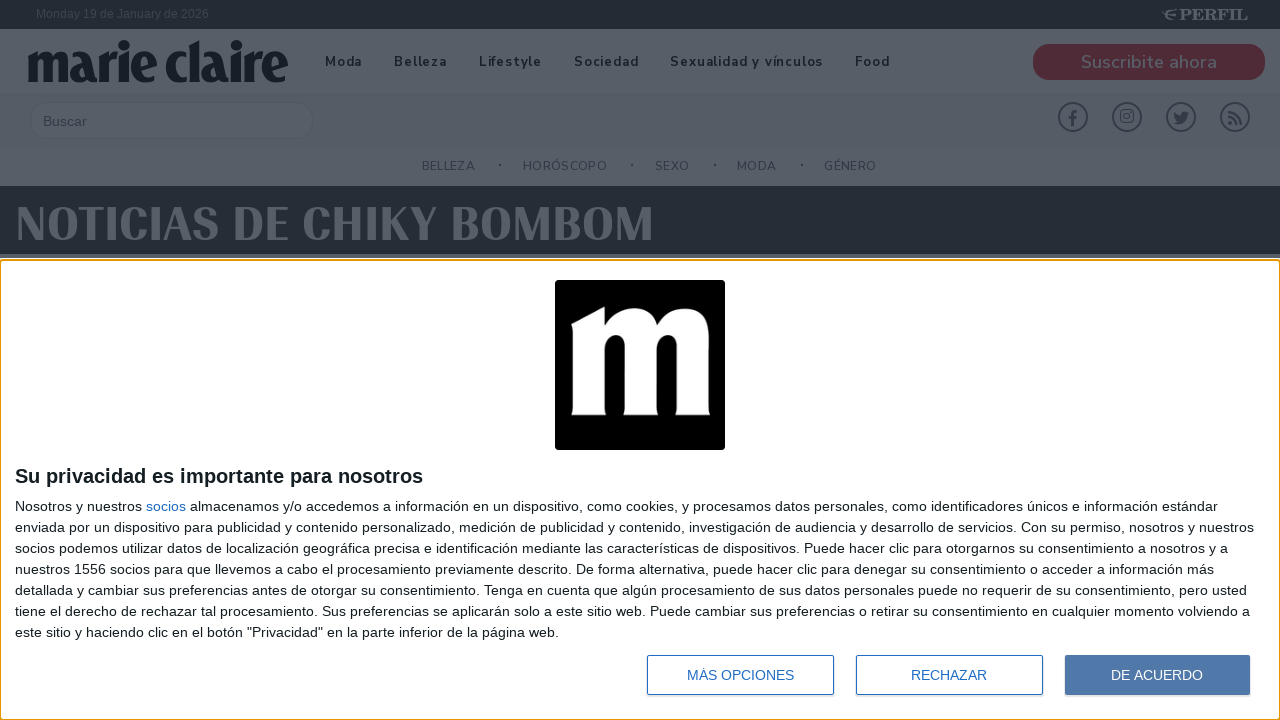

--- FILE ---
content_type: text/html; charset=UTF-8
request_url: https://marieclaire.perfil.com/personalidades/chiky-bombom
body_size: 7079
content:
<!DOCTYPE html>
<!--
Version: 19-01-2026 10:15:12
-->
<html lang="es">
    <head>
        <meta charset="utf-8">
        <meta name="viewport" content="width=device-width, initial-scale=1, shrink-to-fit=no">
        <meta http-equiv="Refresh" content="600" />        <meta name="description" content="Noticias de chiky bombom. Marie Claire es una revista para mujeres actuales que se interesa por la moda, la belleza, el lifestyle y tiene compromiso con cuestiones de género, realidades femeninas y el medio ambiente.">
        <meta name="ads-load" content="1">
        <meta name="ads-sec" content="seccion">
        <meta name="ads-client" content="28476">
        <meta property="fb:pages" content="229226704492973" />
                    <meta property="fb:pages" content="229226704492973" />
        
        <meta name="analytics-path-name" content="">
        <meta name="analytics-client-id" content="">
        <meta name="analytics-run" content="1">
        <meta name="analytics-view" content=" tags.personalidades.show ">
        <meta name="analytics-data" content="{&quot;tag&quot;:&quot;chiky-bombom&quot;,&quot;section&quot;:&quot;sitios.marieclaire.tag&quot;}">
        <meta name="latam-analytics-client-id" content="">
        <meta name="latam-analytics-path-name" content="">
        <meta name="comscore-client-id" content="6906401">

        <meta name="msapplication-TileColor" content="#ffffff">
        <meta name="msapplication-TileImage" content="/ms-icon-144x144.png">
        <meta name="theme-color" content="#ffffff">

        <meta name="last-render" content="19-01-10 10:15:12">
        
        <title>Chiky-bombom | Marie Claire</title>

        <link rel="apple-touch-icon" sizes="57x57" href="https://marieclaire.perfil.com/img/favicon/apple-icon-57x57.png">
        <link rel="apple-touch-icon" sizes="60x60" href="https://marieclaire.perfil.com/img/favicon/apple-icon-60x60.png">
        <link rel="apple-touch-icon" sizes="72x72" href="https://marieclaire.perfil.com/img/favicon/apple-icon-72x72.png">
        <link rel="apple-touch-icon" sizes="76x76" href="https://marieclaire.perfil.com/img/favicon/apple-icon-76x76.png">
        <link rel="apple-touch-icon" sizes="114x114" href="https://marieclaire.perfil.com/img/favicon/apple-icon-114x114.png">
        <link rel="apple-touch-icon" sizes="120x120" href="https://marieclaire.perfil.com/img/favicon/apple-icon-120x120.png">
        <link rel="apple-touch-icon" sizes="144x144" href="https://marieclaire.perfil.com/img/favicon/apple-icon-144x144.png">
        <link rel="apple-touch-icon" sizes="152x152" href="https://marieclaire.perfil.com/img/favicon/apple-icon-152x152.png">
        <link rel="apple-touch-icon" sizes="180x180" href="https://marieclaire.perfil.com/img/favicon/apple-icon-180x180.png">
        <link rel="icon" type="image/png" sizes="192x192"  href="https://marieclaire.perfil.com/img/favicon/android-icon-192x192.png">
        <link rel="icon" type="image/png" sizes="32x32" href="https://marieclaire.perfil.com/img/favicon/favicon-32x32.png.png">
        <link rel="icon" type="image/png" sizes="96x96" href="https://marieclaire.perfil.com/img/favicon/favicon-96x96.png">
        <link rel="icon" type="image/png" sizes="16x16" href="https://marieclaire.perfil.com/img/favicon/favicon-16x16.png">
        <link rel="manifest" href="https://marieclaire.perfil.com/img/favicon/manifest.json">
        <link rel="manifest" href="https://marieclaire.perfil.com/onesignal-manifest.json">

        <link rel="preconnect" href="https://player.performgroup.com">
        <link rel="preconnect" href="https://prg.smartadserver.com">
        <link rel="preconnect" href="https://onesignal.com">
        <link rel="preconnect" href="https://ads.us.e-planning.net">
        <link rel="preconnect" href="https://ad.doubleclick.net">
        <link rel="preconnect" href="https://ut.e-planning.video">
        <link rel="preconnect" href="https://bidder.criteo.com">
            <link rel="amphtml" href="https://marieclaire.perfil.com/personalidades/amp/chiky-bombom">
        <link rel="stylesheet" type="text/css" href="/css/app.css?id=e5a165f8163422dd628d">

            <!-- TAboola Sidebar Script -->
    <script type="text/javascript">
      window._taboola = window._taboola || [];
      _taboola.push({home:'auto'});
      !function (e, f, u, i) {
        if (!document.getElementById(i)){
          e.async = 1;
          e.src = u;
          e.id = i;
          f.parentNode.insertBefore(e, f);
        }
      }(document.createElement('script'),
      document.getElementsByTagName('script')[0],
      '//cdn.taboola.com/libtrc/perfil-exitonia/loader.js',
      'tb_loader_script');
      if(window.performance && typeof window.performance.mark == 'function')
        {window.performance.mark('tbl_ic');}
    </script>
<!-- /TAboola Sidebar Script -->    <script type="application/ld+json">
        [{"@context":"http://schema.org","@type":"Organization","name":"Marie Claire","url":"https://marieclaire.perfil.com/","logo":{"@type":"ImageObject","url":"https://marieclaire.perfil.com/img/favicon/ms-icon-310x310.png","width":310,"height":310}},{"@context":"http://schema.org","@type":"WebSite","url":"https://marieclaire.perfil.com/","potentialAction":{"@type":"SearchAction","target":"https://marieclaire.perfil.com/buscador?q={search_term}","query-input":"required name=search_term"}}]
    </script>

		<!-- Google Tag Manager -->
    <script>
        
window.dataLayer = window.dataLayer || [];
dataLayer.push({
    "brand": "marieclaire",
    "brandPretty": "Marie Claire",
    "environment": "main",
    "pageCategory": "vitrina de notas",
    "articleFormat": "estandar"
});

        console.log('GTM', window.dataLayer);
      (function(w,d,s,l,i){w[l]=w[l]||[];w[l].push({'gtm.start':
    new Date().getTime(),event:'gtm.js'});var f=d.getElementsByTagName(s)[0],
    j=d.createElement(s),dl=l!='dataLayer'?'&l='+l:'';j.async=true;j.src=
    'https://www.googletagmanager.com/gtm.js?id='+i+dl;f.parentNode.insertBefore(j,f);
    })(window,document,'script','dataLayer','GTM-KT9DTDC');
    </script>
    <!-- End Google Tag Manager -->

        
                

		
		
        
                    <script id="navegg" type="text/javascript">
                (function(n,v,g){o='Navegg';if(!n[o]){
                    a=v.createElement('script');a.src=g;b=document.getElementsByTagName('script')[0];
                    b.parentNode.insertBefore(a,b);n[o]=n[o]||function(parms){
                        n[o].q=n[o].q||[];n[o].q.push([this, parms])};}})
                (window, document, 'https://tag.navdmp.com/universal.min.js');
                window.naveggReady = window.naveggReady||[];
                window.nvgID = new Navegg({
                    acc: 56362
                });
            </script>
        
        
                    <script type="text/javascript">
              function e(e){var t=!(arguments.length>1&&void 0!==arguments[1])||arguments[1],c=document.createElement("script");c.src=e,t?c.type="module":(c.async=!0,c.type="text/javascript",c.setAttribute("nomodule",""));var n=document.getElementsByTagName("script")[0];n.parentNode.insertBefore(c,n)}function t(t,c,n){var a,o,r;null!==(a=t.marfeel)&&void 0!==a||(t.marfeel={}),null!==(o=(r=t.marfeel).cmd)&&void 0!==o||(r.cmd=[]),t.marfeel.config=n,t.marfeel.config.accountId=c;var i="https://sdk.mrf.io/statics";e("".concat(i,"/marfeel-sdk.js?id=").concat(c),!0),e("".concat(i,"/marfeel-sdk.es5.js?id=").concat(c),!1)}!function(e,c){var n=arguments.length>2&&void 0!==arguments[2]?arguments[2]:{};t(e,c,n)}(window,1740,{} /*config*/);
            </script>
                

        <!-- InMobi Choice. Consent Manager Tag v3.0 (for TCF 2.2) -->
<script type="text/javascript" async=true>
  (function() {
    var host = window.location.hostname;
    var element = document.createElement('script');
    var firstScript = document.getElementsByTagName('script')[0];
    var url = 'https://cmp.inmobi.com'
      .concat('/choice/', 'JLynYhbuKN0hh', '/', host, '/choice.js?tag_version=V3');
    var uspTries = 0;
    var uspTriesLimit = 3;
    element.async = true;
    element.type = 'text/javascript';
    element.src = url;

    firstScript.parentNode.insertBefore(element, firstScript);

    function makeStub() {
      var TCF_LOCATOR_NAME = '__tcfapiLocator';
      var queue = [];
      var win = window;
      var cmpFrame;

      function addFrame() {
        var doc = win.document;
        var otherCMP = !!(win.frames[TCF_LOCATOR_NAME]);

        if (!otherCMP) {
          if (doc.body) {
            var iframe = doc.createElement('iframe');

            iframe.style.cssText = 'display:none';
            iframe.name = TCF_LOCATOR_NAME;
            doc.body.appendChild(iframe);
          } else {
            setTimeout(addFrame, 5);
          }
        }
        return !otherCMP;
      }

      function tcfAPIHandler() {
        var gdprApplies;
        var args = arguments;

        if (!args.length) {
          return queue;
        } else if (args[0] === 'setGdprApplies') {
          if (
            args.length > 3 &&
            args[2] === 2 &&
            typeof args[3] === 'boolean'
          ) {
            gdprApplies = args[3];
            if (typeof args[2] === 'function') {
              args[2]('set', true);
            }
          }
        } else if (args[0] === 'ping') {
          var retr = {
            gdprApplies: gdprApplies,
            cmpLoaded: false,
            cmpStatus: 'stub'
          };

          if (typeof args[2] === 'function') {
            args[2](retr);
          }
        } else {
          if(args[0] === 'init' && typeof args[3] === 'object') {
            args[3] = Object.assign(args[3], { tag_version: 'V3' });
          }
          queue.push(args);
        }
      }

      function postMessageEventHandler(event) {
        var msgIsString = typeof event.data === 'string';
        var json = {};

        try {
          if (msgIsString) {
            json = JSON.parse(event.data);
          } else {
            json = event.data;
          }
        } catch (ignore) {}

        var payload = json.__tcfapiCall;

        if (payload) {
          window.__tcfapi(
            payload.command,
            payload.version,
            function(retValue, success) {
              var returnMsg = {
                __tcfapiReturn: {
                  returnValue: retValue,
                  success: success,
                  callId: payload.callId
                }
              };
              if (msgIsString) {
                returnMsg = JSON.stringify(returnMsg);
              }
              if (event && event.source && event.source.postMessage) {
                event.source.postMessage(returnMsg, '*');
              }
            },
            payload.parameter
          );
        }
      }

      while (win) {
        try {
          if (win.frames[TCF_LOCATOR_NAME]) {
            cmpFrame = win;
            break;
          }
        } catch (ignore) {}

        if (win === window.top) {
          break;
        }
        win = win.parent;
      }
      if (!cmpFrame) {
        addFrame();
        win.__tcfapi = tcfAPIHandler;
        win.addEventListener('message', postMessageEventHandler, false);
      }
    };

    makeStub();

    var uspStubFunction = function() {
      var arg = arguments;
      if (typeof window.__uspapi !== uspStubFunction) {
        setTimeout(function() {
          if (typeof window.__uspapi !== 'undefined') {
            window.__uspapi.apply(window.__uspapi, arg);
          }
        }, 500);
      }
    };

    var checkIfUspIsReady = function() {
      uspTries++;
      if (window.__uspapi === uspStubFunction && uspTries < uspTriesLimit) {
        console.warn('USP is not accessible');
      } else {
        clearInterval(uspInterval);
      }
    };

    if (typeof window.__uspapi === 'undefined') {
      window.__uspapi = uspStubFunction;
      var uspInterval = setInterval(checkIfUspIsReady, 6000);
    }
  })();
</script>
<!-- End InMobi Choice. Consent Manager Tag v3.0 (for TCF 2.2) -->
    </head>

    <body class="pf-channel-show">
        
		<!-- Google Tag Manager (noscript) -->
    <noscript><iframe src="https://www.googletagmanager.com/ns.html?id=GTM-KT9DTDC"
    height="0" width="0" style="display:none;visibility:hidden"></iframe></noscript>
    <!-- End Google Tag Manager (noscript) -->

        <div class="container-fluid m-0 p-0">
            <header>
<div class="row m-0">
	<div class="col-12 pf-header-top pr-1 pl-1 pr-lg-3 pl-lg-3">
		<div class="row m-0">
			<div class="col-8 time-top">Monday 19 de January de 2026</div>
			<div class="col-12 col-lg-4 text-right">
				<a href="https://www.perfil.com" target="_blank"><img src="https://marieclaire.perfil.com/img/logo_perfil_light.png"></a>
			</div>
		</div>
	</div>
</div>

<div class="container-fluid m-0 mc-header sticky-top shadow-sm">
	<div class="container px-xl-0 d-flex flex-column flex-lg-row">
		<nav class="col-12 col-lg-8 col-xl-9 d-flex flex-column flex-lg-row text-center">
			<a href="https://marieclaire.perfil.com/" class="logo ml-2 mr-3 navbar-brand" id="logo-small" style="background-color: transparent;">
				<img src="https://marieclaire.perfil.com/img/logo.svg">
			</a> 
			<div class="descripcion-site px-0 d-none d-xl-flex align-items-center mx-auto mx-lg-0">
				<ul class="nav">
											<li class="nav-item"><a class="nav-link" href="/seccion/moda" target="_self" class="" title="">Moda</a></li>
											<li class="nav-item"><a class="nav-link" href="/seccion/belleza" target="_self" class="" title="">Belleza</a></li>
											<li class="nav-item"><a class="nav-link" href="/seccion/lifestyle" target="_self" class="" title="">Lifestyle</a></li>
											<li class="nav-item"><a class="nav-link" href="/seccion/sociedad" target="_self" class="" title="Sociedad">Sociedad</a></li>
											<li class="nav-item"><a class="nav-link" href="/seccion/sexualidad-y-vinculos" target="_self" class="" title="">Sexualidad y vínculos</a></li>
											<li class="nav-item"><a class="nav-link" href="/seccion/food" target="_self" class="" title="food">Food</a></li>
									</ul>
			</div>
		</nav>
		<div class="col-12 col-lg-4 col-xl-3 d-flex justify-content-end align-items-center">
			<div class="suscribite bg-danger text-white px-5 py-1 mx-auto my-2 mx-lg-0 my-lg-0">
				<a href="http://kioscoperfil.com/" class="text-white">Suscribite ahora</a>
			</div>
		</div>
	</div>
</div>

<div class="container-fluid bg-light">
	<div class="container d-flex px-xl-0 py-1">
		<div class="buscador col-5 col-lg-3">
			<form method="get" action="https://marieclaire.perfil.com/buscador" class="d-flex py-1">
				<input class="form-control my-0 py-1 bg-white text-dark border" name="q" type="text" placeholder="Buscar" aria-label="Buscar" value="">
				<button class="btn d-lg-none border-0 bg-white" type="submit"><i class="fas fa-search"></i></button>
			</form>
		</div>
		<div class="social-header col-8 col-lg-9 text-right d-none d-lg-flex justify-content-end pt-1">
			<a href="https://www.facebook.com/marieclairearg/" target="_blank" class="d-block link-social-facebook ml-4 bg-transparent text-secondary text-center rounded-circle p-1"><i class="fab fa-facebook-f"></i></a>
			<a href="https://www.instagram.com/marieclairearg/" target="_blank" class="d-block link-social-instagram ml-4 bg-transparent text-secondary text-center rounded-circle p-1"><i class="d-block fab fa-instagram"></i></a>
			<a href="https://twitter.com/marieclairearg" target="_blank" class="d-block link-social-twitter ml-4 bg-transparent text-secondary text-center rounded-circle p-1"><i class="fab fa-twitter"></i></a>
			<a href="https://marieclaire.perfil.com/feed" target="_blank" class="d-block link-social-rss ml-4 bg-transparent text-secondary text-center rounded-circle p-1"><i class="fa fa-rss"></i></a>
		</div>
		<div class="d-flex d-lg-none col-7 d-flex d-lg-none col-7 justify-content-end">
			<button type="button" class="navbar-toggle collapsed d-lg-none boton-toggle bg-white text-secondary rounded" data-toggle="collapse" data-target=".collapse-temas" aria-expanded="false"><i class="fas fa-bars"></i></button>
		</div>
	</div>
</div>

<div class="container-fluid">
	<div class="container">


		<nav id="menuTemas" class="nav-temas collapse-temas collapse">
			<ul class="nav justify-content-center temas mb-3 mb-lg-0">
									<li class="nav-item text-uppercase px-0">
						<a href="https://marieclaire.perfil.com/noticias/belleza/con-el-paso-del-tiempo.phtml" target="_self" class="px-0 nav-link text-secondary Belleza" title="Belleza">
							Belleza
						</a>
					</li>
									<li class="nav-item text-uppercase px-0">
						<a href="https://marieclaire.perfil.com/noticias/lifestyle/horoscopo-tu-guia-astral-para-la-semana.phtml" target="_self" class="px-0 nav-link text-secondary Lifestyle" title="Lifestyle">
							Horóscopo
						</a>
					</li>
									<li class="nav-item text-uppercase px-0">
						<a href="https://marieclaire.perfil.com/noticias/sexualidad-y-vinculos/erotismo-sexo-cuerpos-55-silver.phtml" target="_self" class="px-0 nav-link text-secondary SEXO" title="SEXO">
							Sexo
						</a>
					</li>
									<li class="nav-item text-uppercase px-0">
						<a href="https://marieclaire.perfil.com/noticias/personajes/mina-serrano-cris-miro-tnt.phtml" target="_self" class="px-0 nav-link text-secondary MODA" title="MODA">
							Moda
						</a>
					</li>
									<li class="nav-item text-uppercase px-0">
						<a href="https://marieclaire.perfil.com/noticias/cultura/vestida-de-azul-un-la-serie-documental-que-toca-el-tabu-de-transexualidad-en-los-anos-80.phtml" target="_self" class="px-0 nav-link text-secondary " title="">
							Género
						</a>
					</li>
									<li class="nav-item text-uppercase px-0">
						<a href="https://marieclaire.perfil.com/noticias/cultura/recorre-antologia-flotante-la-muestra-que-dej-al-descubierto-80-obras-del-artista-carlos-bissolino.phtml" target="_self" class="px-0 nav-link text-secondary " title="">
							Cultura
						</a>
					</li>
							</ul>


			<ul class="nav justify-content-center canales mb-3 mb-lg-0 d-flex flex-column flex-sm-row d-lg-none">
									<li class="nav-item"><a class="nav-link" href="/seccion/moda" target="_self" class="" title="">Moda</a></li>
									<li class="nav-item"><a class="nav-link" href="/seccion/belleza" target="_self" class="" title="">Belleza</a></li>
									<li class="nav-item"><a class="nav-link" href="/seccion/lifestyle" target="_self" class="" title="">Lifestyle</a></li>
									<li class="nav-item"><a class="nav-link" href="/seccion/sociedad" target="_self" class="" title="Sociedad">Sociedad</a></li>
									<li class="nav-item"><a class="nav-link" href="/seccion/sexualidad-y-vinculos" target="_self" class="" title="">Sexualidad y vínculos</a></li>
									<li class="nav-item"><a class="nav-link" href="/seccion/food" target="_self" class="" title="food">Food</a></li>
							</ul>


			<div class="social-header responsivo col-12 d-flex d-lg-none justify-content-center pb-3">
				<a href="https://www.facebook.com/marieclairearg/" target="_blank" class="d-block link-social-facebook ml-4 bg-transparent text-secondary text-center rounded-circle p-1" rel=“me nofollow”><i class="fab fa-facebook-f"></i></a>
				<a href="d-block https://www.instagram.com/marieclairearg/" target="_blank" class="link-social-instagram ml-4 bg-transparent text-secondary text-center rounded-circle p-1" rel=“me nofollow”><i class="d-block fab fa-instagram"></i></a>
				<a href="https://twitter.com/marieclairearg" target="_blank" class="d-block link-social-twitter ml-4 bg-transparent text-secondary text-center rounded-circle p-1" rel=“me nofollow”><i class="fab fa-twitter"></i></a>
				<a href="https://marieclaire.perfil.com/feed" target="_blank" class="d-block link-social-rss ml-4 bg-transparent text-secondary text-center rounded-circle p-1" rel=“me nofollow”><i class="fa fa-rss"></i></a>
			</div>
		</nav>
	</div>
</div>

</header>
            <main>
	<section class="container-fluid p-0 m-0 bg-dark title-channel">
		<div class="container mb-0 text-white pt-2">
            <h1>Noticias de  chiky bombom</h1>
		</div>
	</section>

	<section class="container-fluid p-0 mt-3 mx-0">
		<div class="container d-flex p-0">


			<div class="ad-160x600-left position-relative">
				<div id="" style="top:5em;margin-bottom:1em;" class="ads-space sticky-top" data-id="sticky_160x600x-pos-" data-w="160" data-h="600" data-loaded="false" data-reload="true"></div>
			</div>
			<div class="ad-160x600-right position-relative">
				<div id="" style="top:5em;margin-bottom:1em;" class="ads-space sticky-top float-right text-right" data-id="sticky_160x600x-pos-" data-w="160" data-h="600" data-loaded="false" data-reload="true"></div>
			</div>


			<div class="container mx-0">

				

				
			</div>

		</div>
	</section>
</main>

            <div id="" class="ads-space" data-id="1x1" data-w="1" data-h="1" data-loaded="false" data-reload="false"></div>

            <footer>
    <div class="container-fluid">
        <div class="row">
            <div class="col-xs-12 col-xl-6 offset-xl-3 text-center footer-logo">
                <img src="https://marieclaire.perfil.com/img/logo_blanco.svg">
            </div>
        </div>
        <div class="row mt-3">
            <div class="col-xs-12 col-xl-6 offset-xl-3 text-center">
                <a href="https://www.facebook.com/marieclairearg/" target="_blank" class="link-social-facebook mr-3" rel=“me nofollow”><i class="fab fa-facebook"></i></a>
                <a href="https://twitter.com/marieclairearg" target="_blank" class="link-social-twitter mr-3" rel=“me nofollow”><i class="fab fa-twitter"></i></a>
                <!--
                <a href="https://www.youtube.com/channel/UCfcF62U6nB9I8rVJ13VnHXQ" target="_blank" class="link-social-youtube mr-3"><i class="fab fa-youtube"></i></a>
            -->
                <a href="https://www.instagram.com/marieclairearg/" target="_blank" class="link-social-instagram mr-3" rel=“me nofollow”><i class="fab fa-instagram"></i></a>
                <a href="https://Marie Claire.perfil.com/feed/" target="_blank" class="link-social-rss mr-3" rel=“me nofollow”><i class="fa fa-rss-square"></i></a>
                <a href="https://Marie Claire.perfil.com/sitemap" target="_blank" class="link-social-sitemap" rel=“me nofollow”><i class="fa fa-sitemap"></i></a>
            </div>
        </div>
        <div class="row mt-3 " >
            <nav class="footer-nav text-center">
                <ul class="footer-revistas px-0">
                                         <li class="rev-perfil"><a href="//www.perfil.com" target="_blank" title="Diario Perfil">Diario Perfil</a></li>
                                         <li class="rev-caras"><a href="//caras.perfil.com" target="_blank" title="Revista Caras">Caras</a></li>
                                         <li class="rev-noticias"><a href="//noticias.perfil.com" target="_blank" title="Revista Noticias">Noticias</a></li>
                                         <li class="rev-fortuna"><a href="//fortuna.perfil.com" target="_blank" title="Revista Fortuna">Fortuna</a></li>
                                         <li class="rev-hombre"><a href="http://hombre.perfil.com" target="_blank" title="Revista Hombre">Hombre</a></li>
                                         <li class="weekend"><a href="https://weekend.perfil.com/" target="_blank" title="Revista Weekend">Weekend</a></li>
                                         <li class="rev-parabrisas"><a href="http://parabrisas.perfil.com" target="_blank" title="Revista Parabrisas">Parabrisas</a></li>
                                         <li class="rev-supercampo"><a href="http://supercampo.perfil.com" target="_blank" title="Revista Supercampo">Supercampo</a></li>
                                         <li class="rev-look"><a href="http://look.perfil.com" target="_blank" title="Revista Look">Look</a></li>
                                         <li class="rev-luz"><a href="http://luz.perfil.com" target="_blank" title="Revista Luz">Luz</a></li>
                                         <li class="rev-luz"><a href="http://mia.perfil.com" target="_blank" title="Revista Luz">Mía</a></li>
                                         <li class="rev-lunateen"><a href="http://lunateen.perfil.com" target="_blank" title="Revista Lunateen">Lunateen</a></li>
                                         <li class="rev-break"><a href="http://break.perfil.com" target="_blank" title="Revista Break">Break</a></li>
                                         <li class="diario-batimes"><a href="http://batimes.com.ar" target="_blank" title="Diario Buenos Aires Times">BATimes</a></li>
                                    </ul>
            </nav>
        </div>
        <div class="row mt-3 disclaimer">
            <div class="col-xs-12 col-xl-6 offset-xl-3 text-center">
                <p>
                    © Perfil.com 2006-2019 - Todos los derechos reservados<br />
                    Registro de Propiedad Intelectual: Nro. 5346433<br />
                    <span class="d-none d-xl-block">Domicilio: California 2715, C1289ABI, CABA, Argentina  | Tel: (5411) 7091-4921 | (5411) 7091-4922 | E-mail: <a href="/cdn-cgi/l/email-protection" class="__cf_email__" data-cfemail="46362334202f2a25292b06362334202f2a6825292b">[email&#160;protected]</a> | Propietario: Diario Perfil S.A.</span></p>
            </div>
        </div>
    </div>
</footer>
        </div>

        
        <script data-cfasync="false" src="/cdn-cgi/scripts/5c5dd728/cloudflare-static/email-decode.min.js"></script><script src="https://code.jquery.com/jquery-3.3.1.slim.min.js" integrity="sha384-q8i/X+965DzO0rT7abK41JStQIAqVgRVzpbzo5smXKp4YfRvH+8abtTE1Pi6jizo" crossorigin="anonymous"></script>
        <script src="https://cdnjs.cloudflare.com/ajax/libs/popper.js/1.14.3/umd/popper.min.js" integrity="sha384-ZMP7rVo3mIykV+2+9J3UJ46jBk0WLaUAdn689aCwoqbBJiSnjAK/l8WvCWPIPm49" crossorigin="anonymous"></script>
        <script src="https://stackpath.bootstrapcdn.com/bootstrap/4.1.3/js/bootstrap.min.js" integrity="sha384-ChfqqxuZUCnJSK3+MXmPNIyE6ZbWh2IMqE241rYiqJxyMiZ6OW/JmZQ5stwEULTy" crossorigin="anonymous"></script>

        <script type="text/javascript">const eplDoc = document;</script>
        <script type="text/javascript" src="/js/epl-41.js?id=18102047c6862b6793bc"></script>
        <script id="js-eplvideo" async type="text/javascript" src="//hls.e-planning.video/video/js/eplvideo.js" data-client="ut/2b79"></script>
        <script async src="https://sb.scorecardresearch.com/beacon.js"></script>
            <script async src="/js/channels-show.js?id=719c1a5c4e3526fefe46" type="text/javascript"></script>

        <div id="" class="ads-space" data-id="anuncioprevio" data-w="1" data-h="1" data-loaded="false" data-reload="false"></div>
        <!-- Begin comScore Tag -->
<script>
	var _comscore = _comscore || [];
	_comscore.push({ c1: "2", c2: "6906401", options: {enableFirstPartyCookie: true, bypassUserConsentRequirementFor1PCookie: true} });
	(function() {
		var s = document.createElement("script"), el = document.getElementsByTagName("script")[0]; s.async = true;
		s.src = (document.location.protocol == "https:" ? "https://sb" : "http://b") + ".scorecardresearch.com/beacon.js";
		el.parentNode.insertBefore(s, el);
	})();
</script>
<noscript>
  <img src="https://b.scorecardresearch.com/p?c1=2&c2=6906401&cv=2.0&cj=1" />
</noscript>
<!-- End comScore Tag -->    </body>
</html>


--- FILE ---
content_type: image/svg+xml
request_url: https://marieclaire.perfil.com/img/logo_blanco.svg
body_size: 3002
content:
<?xml version="1.0" encoding="utf-8"?>
<!-- Generator: Adobe Illustrator 15.0.0, SVG Export Plug-In . SVG Version: 6.00 Build 0)  -->
<!DOCTYPE svg PUBLIC "-//W3C//DTD SVG 1.1//EN" "http://www.w3.org/Graphics/SVG/1.1/DTD/svg11.dtd">
<svg version="1.1" id="Calque_1" xmlns="http://www.w3.org/2000/svg" xmlns:xlink="http://www.w3.org/1999/xlink" x="0px" y="0px"
	 width="600px" height="100px" viewBox="0 0 600 100" enable-background="new 0 0 600 100" xml:space="preserve">
<g id="XMLID_66_">
	<g id="XMLID_67_">
		<ellipse id="XMLID_98_" fill="#FFFFFF" cx="221.413" cy="12.406" rx="13.295" ry="12.406"/>
		<path id="XMLID_97_" fill="#FFFFFF" d="M232.982,92.899c-0.003-5.72-0.007-65.02-0.006-67.156
			c0.005-0.281-0.236-0.377-0.379-0.304c-14,7.172-22.594,12.052-22.594,12.052s-0.516,0.054-0.518,1.297
			c0.002,5.051-0.012,45.715-0.012,54c0,0.807-0.001,1.33-0.001,1.508c-0.001,2.008-0.838,3.605-1.013,4.105
			c-0.02,0.057,0.055,0.097,0.055,0.097l19.181,0.001h6.248c0,0,0.074-0.041,0.055-0.098c-0.191-0.549-1.015-2.07-1.014-4.105
			C232.984,94.168,232.984,93.678,232.982,92.899z"/>
		<path id="XMLID_94_" fill="#FFFFFF" d="M159.083,88.801c-3.096,0.67-4.61-1.738-6.046-8.234c-2.985-13.503-4.059-19.727-5-24.236
			c-3.416-16.354-7.024-21.808-13.233-25.397c-8.255-4.772-21.689-5.172-30.975-0.463c0,0-0.338,0.125-0.337,0.573
			c0.003,1.866-0.015,8.816-0.03,9.507c-0.012,0.565,0.372,0.142,0.372,0.142c7.428-2.949,18.882-4.879,20.672,12.256
			c0.011,0.106,0.264,0.841-0.04,0.921c-6.682,1.709-17.181,5.202-21.724,10.156c-10.181,11.104-5.793,28.989,5.381,33.619
			c6.235,2.584,19.126,4.633,28.369-4.615c5.87,5.938,10.399,5.936,14.115,5.96c0,0,8.149-0.021,8.542-0.009
			c0.315,0.009,0.315,0.009,0.318-1.061c0.001-0.354-0.003-5.502,0.002-8.585C159.471,88.949,159.464,88.717,159.083,88.801z
			 M130.774,85.928c-12.843,8.442-17.496-16.557-4.999-21.383c0.504-0.16,0.802,0.138,0.802,0.138l5.046,20.065
			C131.76,85.225,131.165,85.704,130.774,85.928z"/>
		<path id="XMLID_91_" fill="#FFFFFF" d="M270.19,26.507c-18.963-0.716-31.613,12.005-32.737,35.54
			c-0.705,14.773,7.516,28.333,16.542,33.467c10.733,6.106,24.56,5.051,35.106,0.608c2.073-0.873,1.977-1.362,1.977-2.718
			c0-1.357,0-7.765,0-8.443c0-0.678,0.249-1.836-1.329-0.88c-1.577,0.956-6.041,3.368-10.028,3.628
			c-7.706,0.501-13.479-1.196-17.491-13.672c-0.633-1.965-0.086-1.739,0.346-2.012c0.432-0.273,34.788-11.287,34.788-11.287
			c0.627-0.425,0.645-1.608,0.587-2.385C296.557,39.736,285.141,27.071,270.19,26.507z M261.565,62.49
			c-1.24,0.34-1.468,0.264-1.541-1.318c-0.234-5.061,0.105-12.664,1.798-16.829c2.908-7.16,8.548-6.991,11.622-2.157
			c1.634,2.571,3.024,6.962,3.354,13.408c0.13,2.534-1.42,2.484-1.81,2.618C272.347,59.126,261.565,62.49,261.565,62.49z"/>
		<path id="XMLID_83_" fill="#FFFFFF" d="M92.047,93.13l-0.028-3.347l-0.005-33.072c0.002-11.162,2.654-29.276-15.726-29.276
			c-9.391,0-13.967,3.568-18.523,10.631c-0.156,0.242-0.406,0.263-0.467,0c-3.627-15.595-26.649-13.495-34.048-0.467
			c-0.179,0.251-0.323,0.455-0.438,0.597c-0.206,0.259-0.48,0.093-0.479-0.209c-0.001-0.386-0.001-4.455-0.002-5.387
			c0.001-1.485,0.001-4.129,0.002-6.271c0.005-0.282-0.227-0.379-0.365-0.305C8.491,33.217,0.252,37.494,0.252,37.494
			s-0.378,0.187-0.208,0.627c0.288,0.869,0.884,2.432,0.875,4.617C0.925,46.107,0.93,82.57,0.93,90.88v2.25
			c-0.008,2.555-0.545,4.118-0.815,4.992c-0.134,0.433,0.311,0.419,0.311,0.419h18.043h4.327c0,0,0.556,0.063,0.363-0.418
			c-0.215-0.537-0.86-1.771-0.851-4.993l0.023-1.909c-0.002-5.736-0.002-25.381-0.002-33.39c0-1.909,0-3.063,0-3.063
			c0.001-5.667,3.64-9.758,7.536-9.799c4.715,0.014,5.925,4.849,5.931,7.096l0,5.988l-0.002,33.293c0,0,0.003,1.605,0.003,1.784
			c-0.009,2.556-0.546,4.118-0.816,4.993c-0.134,0.433,0.312,0.418,0.312,0.418l18.043,0.002l4.327-0.002
			c0,0,0.556,0.063,0.362-0.418c-0.215-0.537-0.86-1.771-0.851-4.993c0-0.127-0.001-2.854-0.001-2.854l0.003-23.675
			c0-1.911,0.004-11.865,0.004-11.865c0.001-5.668,3.639-9.758,7.536-9.799c4.715,0.013,5.925,4.847,5.931,7.095l-0.001,5.971
			l-0.001,31.779l0.024,3.348c-0.008,2.555-0.545,4.118-0.815,4.992c-0.134,0.433,0.312,0.419,0.312,0.419h18.043h4.328
			c0,0,0.556,0.063,0.363-0.418C92.683,97.586,92.037,96.352,92.047,93.13z"/>
		<path id="XMLID_82_" fill="#FFFFFF" d="M206.808,27.229c-6.062-1.03-14.016-1.39-19.028,9.799
			c-0.178,0.248-0.321,0.445-0.437,0.586c-0.205,0.252-0.479,0.089-0.478-0.206c-0.001-0.378-0.084-3.272-0.085-4.186
			c0.002-1.454,0.002-4.768,0.002-6.865c0.005-0.278-0.226-0.372-0.363-0.3c-13.424,7.048-23.168,12.711-23.168,12.711
			s-0.453,0.131-0.307,0.456c0.2,0.623,1.292,4.058,1.29,5.9c0.006,3.301,0.011,38.067,0.011,46.206l-0.007,1.889
			c-0.007,2.514-0.544,4.049-0.815,4.907c-0.134,0.428,0.312,0.413,0.312,0.413l18.044,0.002l5.479-0.002
			c0,0,0.557,0.063,0.363-0.412c-0.215-0.525-0.86-1.741-0.851-4.908l0.019-1.869c-0.002-5.617-0.001-24.813-0.001-32.659
			c0-1.163,0-1.48,0-1.554c-0.001-10.782,8.384-13.587,15.992-11.775c0.823,0.195,1.006-0.141,1.198-0.922
			c0.227-0.918,2.894-13.43,3.288-15.636C207.472,27.649,207.582,27.362,206.808,27.229z"/>
		<path id="XMLID_80_" fill="#FFFFFF" d="M348.109,82.566c-4.789-6.848-7.151-12.85-7.143-22.677
			c0.021-22.318,13.804-25.238,24.268-18.673V29.741c-5.91-3.368-13.702-3.957-19.547-3.256
			c-17.448,2.096-27.637,18.52-27.647,37.217c-0.011,20.368,11.571,44.747,48.354,33.418l0.001-11.765
			C360.993,88.452,352.924,89.451,348.109,82.566z"/>
		<path id="XMLID_79_" fill="#FFFFFF" d="M395.26,0.482c0,0-16.265,8.604-24.772,13.246c0.848,0.797,2.632,4.27,2.632,15.71
			c0,12.561,0.001,24.888,0.003,28.948c0.003,8.278-0.003,24.158-0.107,36.72c-0.011,1.392-0.781,3.303-0.781,3.438
			c0,0,24.633-0.002,24.579-0.002c-0.244,0-1.508-8.307-1.508-8.307S395.234,0.021,395.26,0.482z"/>
		<ellipse id="XMLID_78_" fill="#FFFFFF" cx="481.145" cy="12.448" rx="13.295" ry="12.405"/>
		<path id="XMLID_77_" fill="#FFFFFF" d="M491.65,92.902c-0.004-5.758-0.008-65.465-0.007-67.615c0.006-0.282-0.235-0.38-0.38-0.306
			c-13.999,7.221-22.594,12.135-22.594,12.135s-0.516,0.053-0.518,1.305c0.002,5.086-0.012,46.029-0.012,54.37
			c0,0.813-0.001,1.339-0.001,1.52c-0.001,2.021-0.839,3.63-1.014,4.132c-0.019,0.058,0.056,0.099,0.056,0.099l19.18,0.002h6.249
			c0,0,0.073-0.043,0.055-0.099c-0.191-0.554-1.015-2.085-1.014-4.134C491.651,94.181,491.651,93.687,491.65,92.902z"/>
		<path id="XMLID_75_" fill="#FFFFFF" d="M539.642,43.543c0.229-0.932,2.818-12.878,3.218-15.115
			c0.208-1.173,0.32-1.459-0.465-1.598c-4.559-0.811-13.514-2.28-19.004,9.285c-0.181,0.251-0.326,0.453-0.443,0.595
			c-0.207,0.256-0.484,0.092-0.484-0.208c0-0.384-0.085-3.319-0.085-4.245c0.001-1.476,0.001-4.103,0.002-6.231
			c0.005-0.281-0.229-0.376-0.368-0.304c-13.603,7.149-23.153,12.16-23.153,12.16s-0.459,0.133-0.309,0.464
			c0.187,0.586,0.859,2.858,0.983,4.746c0.006,3.349,0.011,41.5,0.011,49.757c0,0.805,0,1.326,0,1.504
			c-0.001,2-0.815,3.593-0.985,4.091c-0.019,0.058,0.054,0.097,0.054,0.097l18.637,0.002l6.069-0.002c0,0,0.072-0.039,0.054-0.096
			c-0.186-0.547-0.985-2.063-0.983-4.092c0-0.129-0.002-0.617-0.002-1.394c-0.003-5.7-0.002-26.909-0.002-34.869
			c0-1.898,0-3.042,0-3.042c0.07-5.009,2.576-8.304,6.207-9.88c2.916-1.182,4.305-0.793,9.835-0.69
			C539.28,44.494,539.447,44.335,539.642,43.543z"/>
		<path id="XMLID_71_" fill="#FFFFFF" d="M599.978,58.354c-1.393-18.618-12.81-31.282-27.76-31.846
			c-18.963-0.716-31.613,12.005-32.736,35.54c-0.705,14.773,7.518,28.332,16.541,33.468c10.732,6.104,24.561,5.05,35.106,0.607
			c2.073-0.874,1.977-1.362,1.977-2.72c0-1.355,0-7.763,0-8.44c0-0.679,0.248-1.839-1.328-0.881
			c-1.578,0.956-6.042,3.368-10.028,3.626c-7.706,0.502-13.479-1.195-17.491-13.671c-0.633-1.964-0.086-1.738,0.345-2.011
			c0.433-0.273,34.788-11.289,34.788-11.289C600.019,60.313,600.037,59.13,599.978,58.354z M563.592,62.49
			c-1.238,0.34-1.467,0.264-1.54-1.318c-0.234-5.061,0.105-12.664,1.798-16.829c2.908-7.161,8.548-6.991,11.622-2.158
			c1.634,2.571,3.023,6.963,3.354,13.408c0.129,2.535-1.422,2.484-1.811,2.62C574.375,59.126,563.592,62.49,563.592,62.49z"/>
		<path id="XMLID_68_" fill="#FFFFFF" d="M462.061,88.518c-3.096,0.67-4.609-1.738-6.046-8.233c-2.986-13.503-4.06-19.728-5-24.237
			c-3.416-16.354-7.023-21.807-13.232-25.397c-8.256-4.771-21.688-5.171-30.976-0.461c0,0-0.337,0.124-0.337,0.572
			c0.003,1.867-0.014,8.817-0.03,9.507c-0.012,0.565,0.373,0.142,0.373,0.142c7.428-2.948,18.882-4.878,20.671,12.256
			c0.011,0.106,0.264,0.842-0.04,0.92c-6.681,1.711-17.181,5.203-21.723,10.157c-10.182,11.103-5.793,28.989,5.381,33.62
			c6.234,2.583,19.127,4.631,28.369-4.615c5.871,5.937,10.398,5.934,14.116,5.959c0,0,8.148-0.021,8.541-0.008
			c0.314,0.008,0.314,0.008,0.318-1.062c0-0.354-0.004-5.503,0.002-8.585C462.448,88.666,462.442,88.436,462.061,88.518z
			 M433.752,85.646c-12.842,8.441-17.496-16.557-4.998-21.384c0.503-0.161,0.801,0.138,0.801,0.138l5.047,20.065
			C434.737,84.943,434.143,85.422,433.752,85.646z"/>
	</g>
</g>
</svg>
